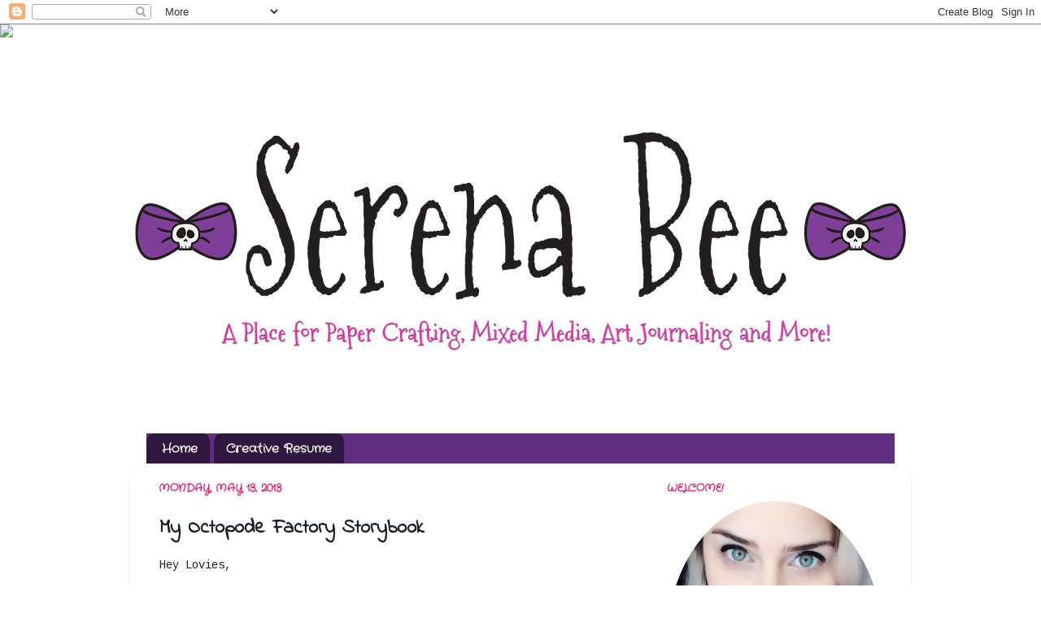

--- FILE ---
content_type: text/html; charset=UTF-8
request_url: https://wondercrafted.blogspot.com/b/stats?style=BLACK_TRANSPARENT&timeRange=LAST_MONTH&token=APq4FmCv4EGHW_V2Q7jOQGgrPLe2Vy7YSmdUXCEE4FI-ysfaJjghf6A31EJuVUQo16wMUV0R9X6ebZGgaVRWao6Iy0xyU-7yhg
body_size: -17
content:
{"total":1484,"sparklineOptions":{"backgroundColor":{"fillOpacity":0.1,"fill":"#000000"},"series":[{"areaOpacity":0.3,"color":"#202020"}]},"sparklineData":[[0,4],[1,12],[2,13],[3,6],[4,9],[5,8],[6,4],[7,8],[8,23],[9,13],[10,11],[11,12],[12,6],[13,14],[14,15],[15,16],[16,30],[17,34],[18,30],[19,24],[20,27],[21,13],[22,81],[23,98],[24,49],[25,23],[26,16],[27,29],[28,30],[29,15]],"nextTickMs":1200000}

--- FILE ---
content_type: text/html; charset=utf-8
request_url: https://www.google.com/recaptcha/api2/aframe
body_size: 267
content:
<!DOCTYPE HTML><html><head><meta http-equiv="content-type" content="text/html; charset=UTF-8"></head><body><script nonce="gDNtVoQEexHvSSeRRQ0Erw">/** Anti-fraud and anti-abuse applications only. See google.com/recaptcha */ try{var clients={'sodar':'https://pagead2.googlesyndication.com/pagead/sodar?'};window.addEventListener("message",function(a){try{if(a.source===window.parent){var b=JSON.parse(a.data);var c=clients[b['id']];if(c){var d=document.createElement('img');d.src=c+b['params']+'&rc='+(localStorage.getItem("rc::a")?sessionStorage.getItem("rc::b"):"");window.document.body.appendChild(d);sessionStorage.setItem("rc::e",parseInt(sessionStorage.getItem("rc::e")||0)+1);localStorage.setItem("rc::h",'1768924792986');}}}catch(b){}});window.parent.postMessage("_grecaptcha_ready", "*");}catch(b){}</script></body></html>